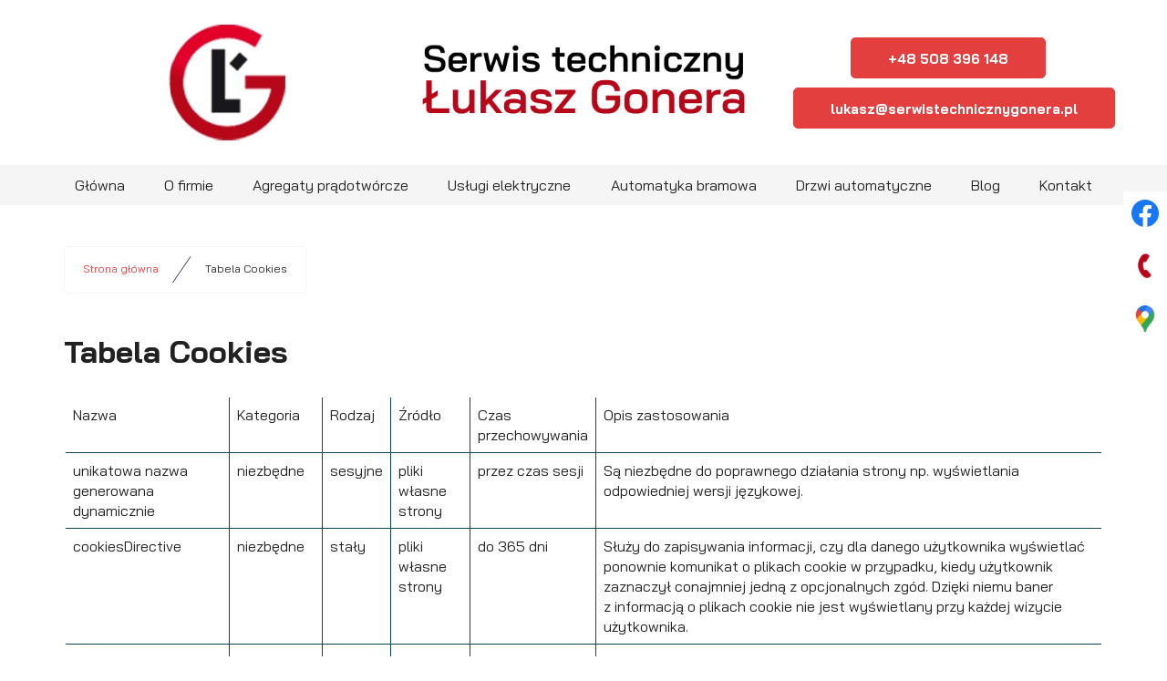

--- FILE ---
content_type: text/html; charset=utf-8
request_url: https://serwistechnicznygonera.pl/tabela-cookies
body_size: 5658
content:
<!DOCTYPE html>
<html lang="pl-PL" itemscope itemtype="https://schema.org/WebPage">
<head>
<meta http-equiv="X-UA-Compatible" content="IE=edge">
<meta name="viewport" content="width=device-width, initial-scale=1">
<meta name="SKYPE_TOOLBAR" content="SKYPE_TOOLBAR_PARSER_COMPATIBLE">
<meta charset="utf-8">
	<meta name="robots" content="noindex, follow">
	<title>Tabela Cookies</title>
	<link href="/images/design/favicon.ico" rel="icon" type="image/vnd.microsoft.icon">
	<link href="/media/plg_system_fscookies/css/fscookies.css" rel="stylesheet">
	<link href="https://serwistechnicznygonera.pl/cache/fscookies.css" rel="stylesheet">
	<style>.block1236 .pathwayicon, .block1236 .breadcrumbs span:not(:first-of-type) { position: relative; }.block1236 .pathwayicon span { position: absolute; visibility: hidden; }</style>
	<style>.block1236 .breadcrumbs .divider {margin-left:15px;margin-right:15px;}.block1236 .breadcrumbs .active {}</style>
	<style>#fscookies .fscookies-overlay { display: none; }</style>
	
	
	
	
	
	
	
	
	<link rel="preload stylesheet" as="style" href="/cache/66ebe47c1771c6f9f0b55283d5013ddd.css" fetchpriority="high">
	<link rel="preload stylesheet" as="style" media="screen and (min-width: 768px)" href="/cache/desktop.css" fetchpriority="low">




<script no-move-head src="https://www.googletagmanager.com/gtag/js?id=G-3H5GN8VH6Q"></script>
<script no-move-head>
  window.dataLayer = window.dataLayer || [];
  function gtag(){dataLayer.push(arguments);}

gtag('consent', 'default', {
    'ad_storage': 'denied',
    'ad_user_data': 'denied',
    'ad_personalization': 'denied',
    'analytics_storage': 'denied'
  });

  gtag('js', new Date());

  gtag('config', 'G-3H5GN8VH6Q');
</script>
</head>
      <body class="body-xl page light  lang-pl" data-itemid="1122">


        <div id="wrapper">
            <div id="container">
                <header>
                                                    
			        <div class="block161 full-buttons mainmenu">

			
            <div class="col-xs-12">

								                <div class="inner row">
																										<div class="section161 display-section" data-position="header-glowna-sekcja" data-sid="161" data-parent="1">
<div class="clearfix"></div>
			        <div class="block215 header" id="section-header">

			
            <div class="col-xs-12">

								                <div class="inner row">
																										<div class="section215 section-header-b" data-position="header-b-sekcja" data-sid="215" data-parent="1">
<div class="clearfix"></div>
			        <div class="block217 ">

			
            <div class="col-xs-12">

								                <div class="inner row">
																								                    <div class="center" data-center="1">
												<div class="section217 display-section" data-position="header-b-sekcja-wew-gora" data-sid="217" data-parent="1">
<div class="clearfix"></div>
<div class="center">
			        <div class="block212 ">

			
            <div class="col-lg-4 hidden-xs hidden-sm hidden-md">

								                <div class="inner text-center text-center-xl text-center-lg text-center-md text-center-sm text-center-xs">
																										
<a href="https://serwistechnicznygonera.pl/" class="logo text-center">
    <img src="/images/design/logo.webp" alt="Gonera Łukasz. Serwis techniczny" loading="lazy">
</a>																		                    </div>
																				                    <div class="clearfix"></div>
                </div>
			                        </div>
			</div>
<div class="center">
			        <div class="block1591 link-zmienny fr-small align-center">

			
            <div class="col-xs-12 col-lg-4">

								                <div class="inner text-center text-center-xl text-center-lg text-center-md text-center-sm text-center-xs">
																										
	<div class="row"><div class="col-md-12"><p><img style="display: block; margin-left: auto; margin-right: auto;" src="/images/design/logo-2.webp" alt="logo z nazwy serwis techniczny Łukasz Gonera" width="500" height="130" loading="lazy"></p></div></div>
																		                    </div>
																				                    <div class="clearfix"></div>
                </div>
			                        </div>
			</div>
<div class="center">
			        <div class="block218 link-zmienny fr-small">

			
            <div class="col-xs-12 col-lg-4">

								                <div class="inner text-center text-center-xl text-center-lg text-center-md text-center-sm text-center-xs">
																										
	<div class="row"><div class="col-md-12">
<p style="text-align: center;"><a class="btn btn-primary " href="tel:+48508396148">+48 508 396 148</a></p>
<p style="text-align: center;"><joomla-hidden-mail class="btn btn-primary " is-link="1" is-email="1" first="bHVrYXN6" last="c2Vyd2lzdGVjaG5pY3pueWdvbmVyYS5wbA==" text="bHVrYXN6QHNlcndpc3RlY2huaWN6bnlnb25lcmEucGw=" base="">Ten adres pocztowy jest chroniony przed spamowaniem. Aby go zobaczyć, konieczne jest włączenie w przeglądarce obsługi JavaScript.</joomla-hidden-mail></p>
</div></div>
																		                    </div>
																				                    <div class="clearfix"></div>
                </div>
			                        </div>
			</div>
<div class="clearfix"></div>
</div>						<div class="clearfix"></div>
</div>												                    </div>
																				                    <div class="clearfix"></div>
                </div>
			                        </div>
			
			        <div class="block213 menu-header-1 align-center align-center-xs align-center-sm align-center-md align-center-lg align-center-xl">

			
            <div class="col-xs-12">

								                <div class="inner">
																								                    <div class="center">
												    <nav class="navbar navbar-default navbar-custom">
        <div class="navbar-header">
            <div class="visible-md visible-sm visible-xs">
<a href="https://serwistechnicznygonera.pl/" class="logo text-center">
    <img src="/images/design/logo.webp" alt="Gonera Łukasz. Serwis techniczny" loading="lazy">
</a>
</div>            <button type="button" class="navbar-toggle collapsed" id="navbar-toggle-213">
                <span class="icon-bar"></span>
                <span class="icon-bar"></span>
                <span class="icon-bar"></span>
            </button>
        </div>
        <div class="navbar-collapse collapse" id="navbar-collapse-213">
            <ul class="nav navbar-nav menu">
<li class="item-101">
<a href="/">Główna</a>
</li>
<li class="item-565">
<a href="/o-firmie">O firmie</a>
</li>
<li class="item-949">
<a href="/agregaty-pradotworcze">Agregaty prądotwórcze</a>
</li>
<li class="item-932 dropdown parent">
<a href="/uslugi-elektryczne">Usługi elektryczne</a>
            <a class="dropdown-toggle" href="#" data-toggle="dropdown" role="button" aria-haspopup="true" aria-expanded="false"> <span class="caret"></span></a><ul class="dropdown-menu">
<li class="item-950">
<a href="/uslugi-elektryczne/pomiary-elektryczne">Pomiary elektryczne</a>
</li>
<li class="item-951">
<a href="/uslugi-elektryczne/instalacje-elektryczne">Instalacje elektryczne</a>
</li>
<li class="item-1217">
<a href="/uslugi-elektryczne/monitoring">Monitoring</a>
</li>
</ul>
</li>
<li class="item-1218">
<a href="/automatyka-bramowa">Automatyka bramowa</a>
</li>
<li class="item-1219 dropdown parent">
<a href="/drzwi-automatyczne">Drzwi automatyczne</a>
            <a class="dropdown-toggle" href="#" data-toggle="dropdown" role="button" aria-haspopup="true" aria-expanded="false"> <span class="caret"></span></a><ul class="dropdown-menu">
<li class="item-1220">
<a href="/drzwi-automatyczne/montaz-serwis-wymiana">Montaż, serwis, wymiana</a>
</li>
<li class="item-1221">
<a href="/drzwi-automatyczne/awaryjne-otwieranie-drzwi-w-domu">Awaryjne otwieranie drzwi w domu</a>
</li>
</ul>
</li>
<li class="item-1511">
<a href="/blog">Blog</a>
</li>
<li class="item-567">
<a href="/kontakt">Kontakt</a>
</li>
</ul>
</div>
</nav>
						<div class="clearfix"></div>
</div>												                    </div>
																				                    <div class="clearfix"></div>
                </div>
			                        </div>
			<div class="clearfix"></div>
</div>																		                    </div>
																				                    <div class="clearfix"></div>
                </div>
			                        </div>
			<div class="clearfix"></div>
</div>																		                    </div>
																				                    <div class="clearfix"></div>
                </div>
			                        </div>
			
                <div class="clearfix"></div>                </header>
                <div id="main"> 
                    <div>                    <div id="system-message-container">
	</div>


                                        
			        <div class="block163 ">

			
            <div class="col-xs-12">

								                <div class="inner row">
																										<div class="section163 display-section" data-position="breadcrumbs-glowna-sekcja" data-sid="163" data-parent="1">
<div class="clearfix"></div>
			        <div class="block1235 " id="section-breadcrumbs">

			
            <div class="col-xs-12">

								                <div class="inner row">
																								                    <div class="center" data-center="1">
												<div class="section1235 section-breadcrumbs-b" data-position="breadcrumbs-b-sekcja" data-sid="1235" data-parent="1">
<div class="clearfix"></div>
<div class="center">
			        <div class="block1236 ">

			
            <div class="col-xs-12">

								                <div class="inner">
																										
<div class="breadcrumbs " itemscope itemtype="https://schema.org/BreadcrumbList">
    
    <span itemprop="itemListElement" itemscope itemtype="https://schema.org/ListItem"><a itemprop="item" href="/" class="pathwayicon">Strona główna<span itemprop="name">Strona główna</span></a><meta itemprop="position" content="1"></span><span class="divider"><img src="https://serwistechnicznygonera.pl/images/design/icon-breadcrumbs.webp" alt="separator" loading="lazy"></span><span class="breadcrumbs_last" itemprop="name">Tabela Cookies</span>
</div>
																		                    </div>
																				                    <div class="clearfix"></div>
                </div>
			                        </div>
			</div>
<div class="clearfix"></div>
</div>						<div class="clearfix"></div>
</div>												                    </div>
																				                    <div class="clearfix"></div>
                </div>
			                        </div>
			<div class="clearfix"></div>
</div>																		                    </div>
																				                    <div class="clearfix"></div>
                </div>
			                        </div>
			
<div class="center" data-center="1">                      <div id="content" class="col-xs-12">
                                                  <article><div class="row"><div class="col-md-12"><h1>Tabela Cookies</h1></div></div>
<div class="row"><div class="col-md-12"><table class="table table-striped">
<tbody>
<tr>
<td>Nazwa&nbsp;</td>
<td>Kategoria</td>
<td>Rodzaj&nbsp;</td>
<td>Źródło</td>
<td>Czas przechowywania</td>
<td>Opis zastosowania&nbsp;</td>
</tr>
<tr>
<td>unikatowa nazwa generowana dynamicznie</td>
<td>niezbędne</td>
<td>sesyjne</td>
<td>pliki własne strony</td>
<td>przez czas sesji&nbsp;</td>
<td>Są niezbędne do&nbsp;poprawnego działania strony np. wyświetlania odpowiedniej wersji językowej.</td>
</tr>
<tr>
<td>cookiesDirective</td>
<td>niezbędne</td>
<td>stały</td>
<td>pliki własne strony</td>
<td>do 365 dni</td>
<td>Służy do&nbsp;zapisywania informacji, czy&nbsp;dla danego użytkownika wyświetlać&nbsp; ponownie komunikat o&nbsp;plikach cookie w&nbsp;przypadku, kiedy użytkownik zaznaczył conajmniej jedną z&nbsp;opcjonalnych zgód. Dzięki niemu baner z&nbsp;informacją o&nbsp;plikach cookie nie&nbsp;jest wyświetlany przy każdej wizycie użytkownika.</td>
</tr>
<tr>
<td>cpnb_cookiesSettings</td>
<td>niezbędne</td>
<td>stały</td>
<td>pliki własne strony</td>
<td>do 365 dni</td>
<td>Służy do&nbsp;zbierania informacji o&nbsp;statusie zgód na&nbsp;pliki cookie wyrażonych przez użytkownika podczas jego&nbsp;wizyty na&nbsp;stronie.</td>
</tr>
<tr>
<td>cpnbCookiesDeclined</td>
<td>niezbędne</td>
<td>stały</td>
<td>pliki własne strony</td>
<td>do 180 dni</td>
<td>Ten plik służy do&nbsp;zapisywania informacji, czy&nbsp;dla danego użytkownika wyświetlać&nbsp; ponownie komunikat o&nbsp;plikach cookie w&nbsp;przypadku, kiedy użytkownik odrzucił wszytkie opcjonalne zgody. Dzięki niemu baner z&nbsp;informacją o&nbsp;plikach cookie nie&nbsp;jest wyświetlany przy każdej wizycie użytkownika.</td>
</tr>
<tr>
<td>_GRECAPTCHA</td>
<td>niezbędne</td>
<td>stały</td>
<td>Google</td>
<td>do 180 dni</td>
<td>Ten plik pochodzi z&nbsp;narzędzia Google reCAPTCHA, które służy do&nbsp;ochrony przed spamem.&nbsp;</td>
</tr>
<tr>
<td>&nbsp;_ga</td>
<td>analityczne</td>
<td>stały</td>
<td>Google</td>
<td>do 2 lat</td>
<td>Umożliwia rozróżnianie poszczególnych użytkowników i&nbsp;śledzenie w&nbsp;jaki sposób korzystają oni&nbsp;z&nbsp;witryny&nbsp; internetowej. Dane są wykorzystywane do&nbsp;generowania statystyk użytkowania witryny bez&nbsp;identyfikowania poszczególnych użytkowników. Ten&nbsp;plik pochodzi z&nbsp;narzędzia Google Analitycs.</td>
</tr>
<tr>
<td>_gac</td>
<td>analityczne</td>
<td>stały</td>
<td>Google</td>
<td>do 90 dni&nbsp;</td>
<td>Służy do&nbsp;mierzenia aktywności użytkowników oraz&nbsp;skuteczności kampanii reklamowych. Ten&nbsp;plik pochodzi z&nbsp;narzędzia Google Analitycs.</td>
</tr>
<tr>
<td>_gcl_xxxx</td>
<td>analityczne</td>
<td>stały</td>
<td>Google</td>
<td>do 90 dni&nbsp;</td>
<td>Te pliki są używane przede wszystkim do&nbsp;informowania, ile razy&nbsp;użytkownicy, którzy kliknęli reklamy, wykonali działanie w&nbsp;ich&nbsp;witrynie (na przykład dokonali zakupu). Pliki cookie służące do&nbsp;pomiaru współczynników konwersji nie&nbsp;są używane do&nbsp;personalizacji reklam. Te pliki pochodzą z&nbsp;narzędzia Google Analitycs.</td>
</tr>
<tr>
<td>_gid</td>
<td>analityczne</td>
<td>stały</td>
<td>Google</td>
<td>do 24 godzin&nbsp;</td>
<td>Służy do&nbsp;rozróżniania użytkowników oraz&nbsp;przechowywania identyfikatora sesji (odwiedzin). Ten&nbsp;plik pochodzi z&nbsp;narzędzia Google Analitycs.</td>
</tr>
<tr>
<td>_gat</td>
<td>analityczne</td>
<td>stały</td>
<td>Google</td>
<td>do 1 minuty</td>
<td>Służy do&nbsp;ograniczania szybkości żądań. Głównym celem jest poprawa wydajności witryny. Jeśli usługa Google Analytics zostanie wdrożona za&nbsp;pomocą Menedżera tagów Google, ten&nbsp;plik cookie będzie miał nazwę _gat_gtag_&lt;id_usługi&gt;.</td>
</tr>
<tr>
<td>fr</td>
<td>reklamowe</td>
<td>stały</td>
<td>Facebook</td>
<td>do 90 dni&nbsp;</td>
<td>Ten plik wykorzystuje&nbsp;się do&nbsp;dostarczania odpowiednich reklam użytkownikom witryny, a&nbsp;także do&nbsp;pomiaru skuteczności i&nbsp;zwiększania trafności reklam.</td>
</tr>
<tr>
<td>_fbp</td>
<td>reklamowe</td>
<td>stały</td>
<td>Facebook</td>
<td>do 90 dni</td>
<td>Służy do&nbsp;zliczania, ile razy&nbsp;wyświetlana jest dana reklama oraz&nbsp;do&nbsp;obliczenia jej&nbsp;kosztu. Plik ten&nbsp;śledzi także zachowanie użytkownika na&nbsp;stronach, które mają piksel Facebooka lub&nbsp;wtyczkę społecznościową Facebooka. Identyfikuje przeglądarki do&nbsp;celów dostarczania usług reklamowych i&nbsp;związanych z&nbsp;analizą witryny.</td>
</tr>
</tbody>
</table></div></div></article>
                          <div class="clearfix"></div>
                                              </div>
                      </div>
<div class="clearfix"></div>
</div>                </div>
                <footer>
                                        
			        <div class="block104  align-center fixed">

			
            <div class="col-md-1 col-lg-1">

								                <div class="inner text-center">
																										
	<div class="gotoup  row"><div class="col-md-12 glyphicon glyphicon-chevron-up fixed-up"></div></div>
																		                    </div>
																				                    <div class="clearfix"></div>
                </div>
			                        </div>
			
			        <div class="block169 ">

			
            <div class="col-xs-12">

								                <div class="inner row">
																										
<div id="socialicons169" class="social-icons-container">
	<ul class="social-icons">
		<li><a class="csocial-link" href="https://www.facebook.com/serwistechnicznylukaszgonera?locale=pl_PL" target="_blank" rel="nofollow"><img src="https://serwistechnicznygonera.pl/media/mod_socialicons/img/icon-facebook.svg" alt="facebook" loading="lazy"></a></li>
<li><a href="tel:+48508396148" target="_blank" rel="nofollow"><img src="https://serwistechnicznygonera.pl/images/design/social-phone.webp#joomlaImage://local-images/design/social-phone.webp?width=38&height=38" alt="ikona telefon" loading="lazy"></a></li>
<li><a class="csocial-link" href="https://www.google.com/maps/place/Elektryk+-+Us%C5%82ugi+elektryczne+-+Instalacje+elektryczne+%C5%81ukasz+Gonera+Serwis+Techniczny/@51.8028166,18.0884283,513m/data=!3m2!1e3!4b1!4m6!3m5!1s0x471ac55841392513:0x2c1d011a4d635b0b!8m2!3d51.8028133!4d18.0910032!16s%2Fg%2F11cn5mhd5w!5m1!1e2?entry=ttu&g_ep=EgoyMDI1MDEwMS4wIKXMDSoASAFQAw%3D%3D" target="_blank"><img src="https://serwistechnicznygonera.pl/images/design/icons/gmap-icon.webp#joomlaImage://local-images/design/icons/gmap-icon.webp?width=38&height=38" alt="gmb" loading="lazy"></a></li>	</ul>
</div>
																		                    </div>
																				                    <div class="clearfix"></div>
                </div>
			                        </div>
			
			        <div class="block162 icons-bg mainmenu">

			
            <div class="col-xs-12">

								                <div class="inner row">
																										<div class="section162 display-section" data-position="footer-glowna-sekcja" data-sid="162" data-parent="1">
<div class="clearfix"></div>
			        <div class="block147 " id="section-footer">

			
            <div class="col-xs-12">

								                <div class="inner row">
																								                    <div class="center" data-center="1">
												<div class="section147 section-footer-a" data-position="footer-a-sekcja" data-sid="147" data-parent="1">
<div class="clearfix"></div>
<div class="center">
			        <div class="block158 menu-footer full-width-elements align-center-xs align-center-sm align-left-md align-left-lg align-left-xl">

			
            <div class="col-xs-12">

								                <div class="inner">
																										<div class="navbar-custom">
<ul class="nav nav-pills menu">
<li class="item-101">
<a href="/">Główna</a>
</li>
<li class="item-565">
<a href="/o-firmie">O firmie</a>
</li>
<li class="item-949">
<a href="/agregaty-pradotworcze">Agregaty prądotwórcze</a>
</li>
<li class="item-932 parent">
<a href="/uslugi-elektryczne">Usługi elektryczne</a>
</li>
<li class="item-1218">
<a href="/automatyka-bramowa">Automatyka bramowa</a>
</li>
<li class="item-1219 parent">
<a href="/drzwi-automatyczne">Drzwi automatyczne</a>
</li>
<li class="item-1511">
<a href="/blog">Blog</a>
</li>
<li class="item-567">
<a href="/kontakt">Kontakt</a>
</li>
</ul>
</div>
																		                    </div>
																				                    <div class="clearfix"></div>
                </div>
			                        </div>
			</div>
<div class="center">
			        <div class="block222 full-buttons  link-zmienny fr-small">

			
            <div class="col-xs-12">

								                <div class="inner text-center-sm text-center-xs">
																										
	<div class="row">
<div class="col-md-4">
<p class="font-small-bold-light">Adres</p>
<p>Serwis Techniczny<br>Łukasz Gonera<br>Niedźwiady 59/7, <br>62-800 Kalisz</p>
</div>
<div class="margin-top-sm margin-top-xs col-md-4">
<p class="font-small-bold-light" style="text-align: center;">Kontakt</p>
<p style="text-align: center;"><a class="btn btn-primary " href="tel:+48508396148">+48 508 396 148</a></p>
<p style="text-align: center;"><joomla-hidden-mail class="btn btn-primary " is-link="1" is-email="1" first="bHVrYXN6" last="c2Vyd2lzdGVjaG5pY3pueWdvbmVyYS5wbA==" text="bHVrYXN6QHNlcndpc3RlY2huaWN6bnlnb25lcmEucGw=" base="">Ten adres pocztowy jest chroniony przed spamowaniem. Aby go zobaczyć, konieczne jest włączenie w przeglądarce obsługi JavaScript.</joomla-hidden-mail></p>
</div>
<div class="margin-top-sm margin-top-xs col-md-4">
<p class="font-small-bold-light" style="text-align: right;">Ważne linki</p>
<p style="text-align: right;"><a class="text-stylekqm2ndpf" href="/polityka-prywatnosci" target="_blank" rel="noopener noreferrer noindex">Polityka prywatności</a><br><a class="text-stylekqm2ndpf" href="/polityka-cookies" target="_blank" rel="noopener noreferrer noindex">Polityka Cookies</a></p>
</div>
</div>
																		                    </div>
																				                    <div class="clearfix"></div>
                </div>
			                        </div>
			</div>
			        <div class="block230 fr-small">

			
            <div class="col-xs-12">

								                <div class="inner text-center-sm text-center-xs">
																										
	<div class="row"><div class="col-md-12"><p style="text-align: center;">Wszelkie prawa zastrzeżone ©&nbsp;2024&nbsp;<a href="https://wenet.pl/" target="_blank" rel="nofollow noopener noreferrer">WeNet</a></p></div></div>
																		                    </div>
																				                    <div class="clearfix"></div>
                </div>
			                        </div>
			<div class="clearfix"></div>
</div>						<div class="clearfix"></div>
</div>												                    </div>
																				                    <div class="clearfix"></div>
                </div>
			                        </div>
			<div class="clearfix"></div>
</div>																		                    </div>
																				                    <div class="clearfix"></div>
                </div>
			                        </div>
			
                    <div class="clearfix"></div>
<div class="clearfix"></div>                </footer>
            </div>
        </div>
      
<span itemscope itemtype="https://schema.org/LocalBusiness">
<span itemprop="address" itemscope itemtype="https://schema.org/PostalAddress">
<meta itemprop="streetAddress" content="Niedźwiady 59/7">
<meta itemprop="addressLocality" content="Kalisz">
<meta itemprop="postalCode" content="62-800">
</span>
<span itemprop="geo" itemscope itemtype="https://schema.org/GeoCoordinates">
<meta itemprop="latitude" content="51.802808648785">
<meta itemprop="longitude" content="18.091001880532">
</span>
<meta itemprop="telephone" content="+48508396148">
<meta itemprop="name" content="Elektryk - Usługi elektryczne - Instalacje elektryczne Łukasz Gonera Serwis Techniczny">
<meta itemprop="image" content="https://serwistechnicznygonera.pl/images/design/logo-2.webp#joomlaImage://local-images/design/logo-2.webp?width=500&height=130">
<span itemprop="location" itemscope itemtype="https://schema.org/Place">
<link itemprop="url" href="https://serwistechnicznygonera.pl/">
<link itemprop="hasMap" href="https://maps.app.goo.gl/Nkng86RNajzEjH1WA">
</span>
</span>
  <script src="/media/vendor/jquery/js/jquery.min.js?3.7.1"></script><script src="/media/legacy/js/jquery-noconflict.min.js?647005fc12b79b3ca2bb30c059899d5994e3e34d"></script><script src="https://serwistechnicznygonera.pl/cache/66ebe47c1771c6f9f0b55283d5013ddd.js"></script><script type="application/json" class="joomla-script-options new">{"joomla.jtext":{"RLTA_BUTTON_SCROLL_LEFT":"Scroll buttons to the left","RLTA_BUTTON_SCROLL_RIGHT":"Scroll buttons to the right"},"system.paths":{"root":"","rootFull":"https:\/\/serwistechnicznygonera.pl\/","base":"","baseFull":"https:\/\/serwistechnicznygonera.pl\/"},"csrf.token":"0170509e62001146318bdd9e056e9810"}</script><script src="/media/system/js/core.min.js?ee06c8994b37d13d4ad21c573bbffeeb9465c0e2"></script><script src="/media/vendor/webcomponentsjs/js/webcomponents-bundle.min.js?2.8.0" nomodule defer></script><script src="/media/system/js/joomla-hidden-mail-es5.min.js?b2c8377606bb898b64d21e2d06c6bb925371b9c3" nomodule defer></script><script src="/media/system/js/joomla-hidden-mail.min.js?065992337609bf436e2fedbcbdc3de1406158b97" type="module"></script><script src="/media/plg_system_fscookies/js/script.js"></script>
</body>
</html>

--- FILE ---
content_type: text/css
request_url: https://serwistechnicznygonera.pl/cache/desktop.css
body_size: 1569
content:
.block526 > div > div.inner {position: relative;}.body-xs .block526 > div > div.inner {padding-bottom:50px;}.body-sm .block526 > div > div.inner {padding-bottom:50px;}.body-md .block526 > div > div.inner {padding-bottom:50px;}.body-lg .block526 > div > div.inner {padding-bottom:50px;}.body-xl .block526 > div > div.inner {padding-bottom:50px;}.block526 strong {font-weight:normal}.body-xs .block526 strong {font-weight:normal}.body-sm .block526 strong {font-weight:normal}.body-md .block526 strong {font-weight:normal}.body-lg .block526 strong {font-weight:normal}.body-xl .block526 strong {font-weight:normal}
.block526 .slider .slick-dots li button::before {width:10px;height:10px;background:rgba(51, 58, 87, 1);height:10px;border-radius: 100%;opacity: 1}.block526 .slider .slick-dots li:hover::before {opacity: 1}.block526 .slider .slick-dots li.slick-active > button::before {background:rgba(249, 171, 46, 1);}.slick-next:before { content: unset; }.slick-prev:before { content: unset; }.block526 .slider .slick-prev,.block526 .slider:hover .slick-prev{background:url(https://serwistechnicznygonera.pl/images/design/arrow-left.webp) 0 50% no-repeat; left: 0; z-index: 999; width: 60px; height: 120px;}.block526 .slider .slick-next,.block526 .slider:hover .slick-next{background:url(https://serwistechnicznygonera.pl/images/design/arrow-right.webp) 100% 50% no-repeat; right: 0; z-index: 999; width: 60px; height: 120px;}.block526 .slider .slick-dots{top:auto}.block526 .slider .jquery-background-video-wrapper {height:500px;}.block526 .slider button.slick-prev{left: 0}.block526 .slider button.slick-next{right: 0}.slider .slide26 .description .text {background:rgba(255, 255, 255, 0.7);border:0 none;border-radius: 0;/*Użyj narzędzia z https://www.cssmatic.com/box-shadow i wklej wygenerowany kod CSS*/}.slider .slide26 .btn { z-index: 9999; }.slider .slide26  .btn::after, .slider .slide26  a.btn::after, .slider .slide26  .btn::before { content: none; }.slider .slide26  a.btn.btn, .slider .slide26  button.btn, .slider .slide26  .btn, .slider .slide26  .rsform .btn[type=submit], .slider .slide26  .rsform .btn[type=reset], .slider .slide26  .btn:active{font-family:baijamjuree_bold,Arial,Helvetica,sans-serif;font-size:15px;color:rgba(255, 255, 255, 1);background:rgba(227, 63, 63, 1);border:1px solid rgba(227, 63, 63, 1);margin-top:5px;margin-bottom:5px;/*Użyj narzędzia z https://www.cssmatic.com/box-shadow i wklej wygenerowany kod CSS*/}.slider .slide26  a.btn.btn:hover, .slider .slide26  button.btn:hover, .slider .slide26  a.btn:focus, .slider .slide26  button.btn:focus, .slider .slide26  .btn:focus, .slider .slide26  .btn.hovered,.slider .slide26  .btn:hover {color:rgba(255, 255, 255, 1);background:rgba(242, 130, 65, 1);border:1px solid rgba(242, 130, 65, 1);/*Użyj narzędzia z https://www.cssmatic.com/box-shadow i wklej wygenerowany kod CSS*/}.slider .slide26  a.btn.btn, .slider .slide26  button.btn, .slider .slide26  .btn, .slider .slide26  .rsform .btn[type=submit], .slider .slide26  .rsform .btn[type=reset], .slider .slide26  .btn:active{margin-top:20px;/*Użyj narzędzia z https://www.cssmatic.com/box-shadow i wklej wygenerowany kod CSS*/}.slider .slide26  a.btn.btn:hover, .slider .slide26  button.btn:hover, .slider .slide26  a.btn:focus, .slider .slide26  button.btn:focus, .slider .slide26  .btn:focus, .slider .slide26  .btn.hovered,.slider .slide26  .btn:hover {/*Użyj narzędzia z https://www.cssmatic.com/box-shadow i wklej wygenerowany kod CSS*/}.slider .slide26 .description { width: 100%; }.slider .slide26 .description {font-family:baijamjuree_bold,Arial,Helvetica,sans-serif;color:rgba(33, 33, 33, 1);line-height:1.1;text-decoration: unset;}.slider .slide26 .description:hover {text-decoration: unset;}.body-xs .slider .slide26 .description {font-family:baijamjuree_bold,Arial,Helvetica,sans-serif;font-size:14px;color:rgba(33, 33, 33, 1);}.body-sm .slider .slide26 .description {font-family:baijamjuree_bold,Arial,Helvetica,sans-serif;font-size:14px;color:rgba(33, 33, 33, 1);}.body-md .slider .slide26 .description {font-family:baijamjuree_bold,Arial,Helvetica,sans-serif;font-size:14px;color:rgba(33, 33, 33, 1);}.body-lg .slider .slide26 .description {font-family:baijamjuree_bold,Arial,Helvetica,sans-serif;font-size:14px;color:rgba(33, 33, 33, 1);}.body-xl .slider .slide26 .description {font-family:baijamjuree_bold,Arial,Helvetica,sans-serif;font-size:14px;color:rgba(33, 33, 33, 1);}.slider .slide26 .description h3  {font-family:baijamjuree_bold,Arial,Helvetica,sans-serif;color:rgba(33, 33, 33, 1);margin-bottom:30px; line-height:1.1}.body-xs .slider .slide26 .description h3  {font-family:baijamjuree_bold,Arial,Helvetica,sans-serif;font-size:26px;color:rgba(33, 33, 33, 1);}.body-sm .slider .slide26 .description h3  {font-family:baijamjuree_bold,Arial,Helvetica,sans-serif;font-size:28px;color:rgba(33, 33, 33, 1);}.body-md .slider .slide26 .description h3  {font-family:baijamjuree_bold,Arial,Helvetica,sans-serif;font-size:30px;color:rgba(33, 33, 33, 1);}.body-lg .slider .slide26 .description h3  {font-family:baijamjuree_bold,Arial,Helvetica,sans-serif;font-size:34px;color:rgba(33, 33, 33, 1);}.body-xl .slider .slide26 .description h3  {font-family:baijamjuree_bold,Arial,Helvetica,sans-serif;font-size:34px;color:rgba(33, 33, 33, 1);}.slider .slide26 .description .heading3  {font-family:baijamjuree_bold,Arial,Helvetica,sans-serif;color:rgba(33, 33, 33, 1);margin-bottom:30px; line-height:1.1}.body-xs .slider .slide26 .description .heading3  {font-family:baijamjuree_bold,Arial,Helvetica,sans-serif;font-size:26px;color:rgba(33, 33, 33, 1);}.body-sm .slider .slide26 .description .heading3  {font-family:baijamjuree_bold,Arial,Helvetica,sans-serif;font-size:28px;color:rgba(33, 33, 33, 1);}.body-md .slider .slide26 .description .heading3  {font-family:baijamjuree_bold,Arial,Helvetica,sans-serif;font-size:30px;color:rgba(33, 33, 33, 1);}.body-lg .slider .slide26 .description .heading3  {font-family:baijamjuree_bold,Arial,Helvetica,sans-serif;font-size:34px;color:rgba(33, 33, 33, 1);}.body-xl .slider .slide26 .description .heading3  {font-family:baijamjuree_bold,Arial,Helvetica,sans-serif;font-size:34px;color:rgba(33, 33, 33, 1);}.slider .slide26 .description h3 {margin-bottom:10px;line-height:1;text-decoration: unset;}.slider .slide26 .description h3:hover {text-decoration: unset;}.slider .slide26 .description .heading3 {margin-bottom:10px;line-height:1;text-decoration: unset;}.slider .slide26 .description .heading3:hover {text-decoration: unset;}.slider .slide26 .description h4 {line-height:1.5;text-decoration: unset;}.slider .slide26 .description h4:hover {text-decoration: unset;}.slider .slide26 .description .heading4 {line-height:1.5;text-decoration: unset;}.slider .slide26 .description .heading4:hover {text-decoration: unset;}.slider .slide26 .description {position: absolute; bottom: 0;}.slider .slide27 .description .text {background:rgba(255, 255, 255, 0.7);border:0 none;border-radius: 0;/*Użyj narzędzia z https://www.cssmatic.com/box-shadow i wklej wygenerowany kod CSS*/}.slider .slide27 .btn { z-index: 9999; }.slider .slide27  .btn::after, .slider .slide27  a.btn::after, .slider .slide27  .btn::before { content: none; }.slider .slide27  a.btn.btn, .slider .slide27  button.btn, .slider .slide27  .btn, .slider .slide27  .rsform .btn[type=submit], .slider .slide27  .rsform .btn[type=reset], .slider .slide27  .btn:active{font-family:baijamjuree_bold,Arial,Helvetica,sans-serif;font-size:15px;color:rgba(255, 255, 255, 1);background:rgba(227, 63, 63, 1);border:1px solid rgba(227, 63, 63, 1);margin-top:5px;margin-bottom:5px;/*Użyj narzędzia z https://www.cssmatic.com/box-shadow i wklej wygenerowany kod CSS*/}.slider .slide27  a.btn.btn:hover, .slider .slide27  button.btn:hover, .slider .slide27  a.btn:focus, .slider .slide27  button.btn:focus, .slider .slide27  .btn:focus, .slider .slide27  .btn.hovered,.slider .slide27  .btn:hover {color:rgba(255, 255, 255, 1);background:rgba(242, 130, 65, 1);border:1px solid rgba(242, 130, 65, 1);/*Użyj narzędzia z https://www.cssmatic.com/box-shadow i wklej wygenerowany kod CSS*/}.slider .slide27  a.btn.btn, .slider .slide27  button.btn, .slider .slide27  .btn, .slider .slide27  .rsform .btn[type=submit], .slider .slide27  .rsform .btn[type=reset], .slider .slide27  .btn:active{margin-top:20px;/*Użyj narzędzia z https://www.cssmatic.com/box-shadow i wklej wygenerowany kod CSS*/}.slider .slide27  a.btn.btn:hover, .slider .slide27  button.btn:hover, .slider .slide27  a.btn:focus, .slider .slide27  button.btn:focus, .slider .slide27  .btn:focus, .slider .slide27  .btn.hovered,.slider .slide27  .btn:hover {/*Użyj narzędzia z https://www.cssmatic.com/box-shadow i wklej wygenerowany kod CSS*/}.slider .slide27 .description { width: 100%; }.slider .slide27 .description {font-family:baijamjuree_bold,Arial,Helvetica,sans-serif;color:rgba(33, 33, 33, 1);line-height:1.1;text-decoration: unset;}.slider .slide27 .description:hover {text-decoration: unset;}.body-xs .slider .slide27 .description {font-family:baijamjuree_bold,Arial,Helvetica,sans-serif;font-size:14px;color:rgba(33, 33, 33, 1);}.body-sm .slider .slide27 .description {font-family:baijamjuree_bold,Arial,Helvetica,sans-serif;font-size:14px;color:rgba(33, 33, 33, 1);}.body-md .slider .slide27 .description {font-family:baijamjuree_bold,Arial,Helvetica,sans-serif;font-size:14px;color:rgba(33, 33, 33, 1);}.body-lg .slider .slide27 .description {font-family:baijamjuree_bold,Arial,Helvetica,sans-serif;font-size:14px;color:rgba(33, 33, 33, 1);}.body-xl .slider .slide27 .description {font-family:baijamjuree_bold,Arial,Helvetica,sans-serif;font-size:14px;color:rgba(33, 33, 33, 1);}.slider .slide27 .description h3  {font-family:baijamjuree_bold,Arial,Helvetica,sans-serif;color:rgba(33, 33, 33, 1);margin-bottom:30px; line-height:1.1}.body-xs .slider .slide27 .description h3  {font-family:baijamjuree_bold,Arial,Helvetica,sans-serif;font-size:26px;color:rgba(33, 33, 33, 1);}.body-sm .slider .slide27 .description h3  {font-family:baijamjuree_bold,Arial,Helvetica,sans-serif;font-size:28px;color:rgba(33, 33, 33, 1);}.body-md .slider .slide27 .description h3  {font-family:baijamjuree_bold,Arial,Helvetica,sans-serif;font-size:30px;color:rgba(33, 33, 33, 1);}.body-lg .slider .slide27 .description h3  {font-family:baijamjuree_bold,Arial,Helvetica,sans-serif;font-size:34px;color:rgba(33, 33, 33, 1);}.body-xl .slider .slide27 .description h3  {font-family:baijamjuree_bold,Arial,Helvetica,sans-serif;font-size:34px;color:rgba(33, 33, 33, 1);}.slider .slide27 .description .heading3  {font-family:baijamjuree_bold,Arial,Helvetica,sans-serif;color:rgba(33, 33, 33, 1);margin-bottom:30px; line-height:1.1}.body-xs .slider .slide27 .description .heading3  {font-family:baijamjuree_bold,Arial,Helvetica,sans-serif;font-size:26px;color:rgba(33, 33, 33, 1);}.body-sm .slider .slide27 .description .heading3  {font-family:baijamjuree_bold,Arial,Helvetica,sans-serif;font-size:28px;color:rgba(33, 33, 33, 1);}.body-md .slider .slide27 .description .heading3  {font-family:baijamjuree_bold,Arial,Helvetica,sans-serif;font-size:30px;color:rgba(33, 33, 33, 1);}.body-lg .slider .slide27 .description .heading3  {font-family:baijamjuree_bold,Arial,Helvetica,sans-serif;font-size:34px;color:rgba(33, 33, 33, 1);}.body-xl .slider .slide27 .description .heading3  {font-family:baijamjuree_bold,Arial,Helvetica,sans-serif;font-size:34px;color:rgba(33, 33, 33, 1);}.slider .slide27 .description h3 {margin-bottom:10px;line-height:1;text-decoration: unset;}.slider .slide27 .description h3:hover {text-decoration: unset;}.slider .slide27 .description .heading3 {margin-bottom:10px;line-height:1;text-decoration: unset;}.slider .slide27 .description .heading3:hover {text-decoration: unset;}.slider .slide27 .description h4 {line-height:1.5;text-decoration: unset;}.slider .slide27 .description h4:hover {text-decoration: unset;}.slider .slide27 .description .heading4 {line-height:1.5;text-decoration: unset;}.slider .slide27 .description .heading4:hover {text-decoration: unset;}.slider .slide27 .description {position: absolute; bottom: 0;}.slider .slide28 .description .text {background:rgba(255, 255, 255, 0.7);border:0 none;border-radius: 0;/*Użyj narzędzia z https://www.cssmatic.com/box-shadow i wklej wygenerowany kod CSS*/}.slider .slide28 .btn { z-index: 9999; }.slider .slide28  .btn::after, .slider .slide28  a.btn::after, .slider .slide28  .btn::before { content: none; }.slider .slide28  a.btn.btn, .slider .slide28  button.btn, .slider .slide28  .btn, .slider .slide28  .rsform .btn[type=submit], .slider .slide28  .rsform .btn[type=reset], .slider .slide28  .btn:active{font-family:baijamjuree_bold,Arial,Helvetica,sans-serif;font-size:15px;color:rgba(255, 255, 255, 1);background:rgba(227, 63, 63, 1);border:1px solid rgba(227, 63, 63, 1);margin-top:5px;margin-bottom:5px;/*Użyj narzędzia z https://www.cssmatic.com/box-shadow i wklej wygenerowany kod CSS*/}.slider .slide28  a.btn.btn:hover, .slider .slide28  button.btn:hover, .slider .slide28  a.btn:focus, .slider .slide28  button.btn:focus, .slider .slide28  .btn:focus, .slider .slide28  .btn.hovered,.slider .slide28  .btn:hover {color:rgba(255, 255, 255, 1);background:rgba(242, 130, 65, 1);border:1px solid rgba(242, 130, 65, 1);/*Użyj narzędzia z https://www.cssmatic.com/box-shadow i wklej wygenerowany kod CSS*/}.slider .slide28  a.btn.btn, .slider .slide28  button.btn, .slider .slide28  .btn, .slider .slide28  .rsform .btn[type=submit], .slider .slide28  .rsform .btn[type=reset], .slider .slide28  .btn:active{margin-top:20px;/*Użyj narzędzia z https://www.cssmatic.com/box-shadow i wklej wygenerowany kod CSS*/}.slider .slide28  a.btn.btn:hover, .slider .slide28  button.btn:hover, .slider .slide28  a.btn:focus, .slider .slide28  button.btn:focus, .slider .slide28  .btn:focus, .slider .slide28  .btn.hovered,.slider .slide28  .btn:hover {/*Użyj narzędzia z https://www.cssmatic.com/box-shadow i wklej wygenerowany kod CSS*/}.slider .slide28 .description { width: 100%; }.slider .slide28 .description {font-family:baijamjuree_bold,Arial,Helvetica,sans-serif;color:rgba(33, 33, 33, 1);line-height:1.1;text-decoration: unset;}.slider .slide28 .description:hover {text-decoration: unset;}.body-xs .slider .slide28 .description {font-family:baijamjuree_bold,Arial,Helvetica,sans-serif;font-size:14px;color:rgba(33, 33, 33, 1);}.body-sm .slider .slide28 .description {font-family:baijamjuree_bold,Arial,Helvetica,sans-serif;font-size:14px;color:rgba(33, 33, 33, 1);}.body-md .slider .slide28 .description {font-family:baijamjuree_bold,Arial,Helvetica,sans-serif;font-size:14px;color:rgba(33, 33, 33, 1);}.body-lg .slider .slide28 .description {font-family:baijamjuree_bold,Arial,Helvetica,sans-serif;font-size:14px;color:rgba(33, 33, 33, 1);}.body-xl .slider .slide28 .description {font-family:baijamjuree_bold,Arial,Helvetica,sans-serif;font-size:14px;color:rgba(33, 33, 33, 1);}.slider .slide28 .description h3  {font-family:baijamjuree_bold,Arial,Helvetica,sans-serif;color:rgba(33, 33, 33, 1);margin-bottom:30px; line-height:1.1}.body-xs .slider .slide28 .description h3  {font-family:baijamjuree_bold,Arial,Helvetica,sans-serif;font-size:26px;color:rgba(33, 33, 33, 1);}.body-sm .slider .slide28 .description h3  {font-family:baijamjuree_bold,Arial,Helvetica,sans-serif;font-size:28px;color:rgba(33, 33, 33, 1);}.body-md .slider .slide28 .description h3  {font-family:baijamjuree_bold,Arial,Helvetica,sans-serif;font-size:30px;color:rgba(33, 33, 33, 1);}.body-lg .slider .slide28 .description h3  {font-family:baijamjuree_bold,Arial,Helvetica,sans-serif;font-size:34px;color:rgba(33, 33, 33, 1);}.body-xl .slider .slide28 .description h3  {font-family:baijamjuree_bold,Arial,Helvetica,sans-serif;font-size:34px;color:rgba(33, 33, 33, 1);}.slider .slide28 .description .heading3  {font-family:baijamjuree_bold,Arial,Helvetica,sans-serif;color:rgba(33, 33, 33, 1);margin-bottom:30px; line-height:1.1}.body-xs .slider .slide28 .description .heading3  {font-family:baijamjuree_bold,Arial,Helvetica,sans-serif;font-size:26px;color:rgba(33, 33, 33, 1);}.body-sm .slider .slide28 .description .heading3  {font-family:baijamjuree_bold,Arial,Helvetica,sans-serif;font-size:28px;color:rgba(33, 33, 33, 1);}.body-md .slider .slide28 .description .heading3  {font-family:baijamjuree_bold,Arial,Helvetica,sans-serif;font-size:30px;color:rgba(33, 33, 33, 1);}.body-lg .slider .slide28 .description .heading3  {font-family:baijamjuree_bold,Arial,Helvetica,sans-serif;font-size:34px;color:rgba(33, 33, 33, 1);}.body-xl .slider .slide28 .description .heading3  {font-family:baijamjuree_bold,Arial,Helvetica,sans-serif;font-size:34px;color:rgba(33, 33, 33, 1);}.slider .slide28 .description h3 {margin-bottom:10px;line-height:1;text-decoration: unset;}.slider .slide28 .description h3:hover {text-decoration: unset;}.slider .slide28 .description .heading3 {margin-bottom:10px;line-height:1;text-decoration: unset;}.slider .slide28 .description .heading3:hover {text-decoration: unset;}.slider .slide28 .description h4 {line-height:1.5;text-decoration: unset;}.slider .slide28 .description h4:hover {text-decoration: unset;}.slider .slide28 .description .heading4 {line-height:1.5;text-decoration: unset;}.slider .slide28 .description .heading4:hover {text-decoration: unset;}.slider .slide28 .description {position: absolute; bottom: 0;}.slider .slide38 .description .text {background:rgba(255, 255, 255, 0.7);border:0 none;border-radius: 0;/*Użyj narzędzia z https://www.cssmatic.com/box-shadow i wklej wygenerowany kod CSS*/}.slider .slide38 .btn { z-index: 9999; }.slider .slide38  .btn::after, .slider .slide38  a.btn::after, .slider .slide38  .btn::before { content: none; }.slider .slide38  a.btn.btn, .slider .slide38  button.btn, .slider .slide38  .btn, .slider .slide38  .rsform .btn[type=submit], .slider .slide38  .rsform .btn[type=reset], .slider .slide38  .btn:active{font-family:baijamjuree_bold,Arial,Helvetica,sans-serif;font-size:15px;color:rgba(255, 255, 255, 1);background:rgba(227, 63, 63, 1);border:1px solid rgba(227, 63, 63, 1);margin-top:5px;margin-bottom:5px;/*Użyj narzędzia z https://www.cssmatic.com/box-shadow i wklej wygenerowany kod CSS*/}.slider .slide38  a.btn.btn:hover, .slider .slide38  button.btn:hover, .slider .slide38  a.btn:focus, .slider .slide38  button.btn:focus, .slider .slide38  .btn:focus, .slider .slide38  .btn.hovered,.slider .slide38  .btn:hover {color:rgba(255, 255, 255, 1);background:rgba(242, 130, 65, 1);border:1px solid rgba(242, 130, 65, 1);/*Użyj narzędzia z https://www.cssmatic.com/box-shadow i wklej wygenerowany kod CSS*/}.slider .slide38  a.btn.btn, .slider .slide38  button.btn, .slider .slide38  .btn, .slider .slide38  .rsform .btn[type=submit], .slider .slide38  .rsform .btn[type=reset], .slider .slide38  .btn:active{margin-top:20px;/*Użyj narzędzia z https://www.cssmatic.com/box-shadow i wklej wygenerowany kod CSS*/}.slider .slide38  a.btn.btn:hover, .slider .slide38  button.btn:hover, .slider .slide38  a.btn:focus, .slider .slide38  button.btn:focus, .slider .slide38  .btn:focus, .slider .slide38  .btn.hovered,.slider .slide38  .btn:hover {/*Użyj narzędzia z https://www.cssmatic.com/box-shadow i wklej wygenerowany kod CSS*/}.slider .slide38 .description { width: 100%; }.slider .slide38 .description {font-family:baijamjuree_bold,Arial,Helvetica,sans-serif;color:rgba(33, 33, 33, 1);line-height:1.1;text-decoration: unset;}.slider .slide38 .description:hover {text-decoration: unset;}.body-xs .slider .slide38 .description {font-family:baijamjuree_bold,Arial,Helvetica,sans-serif;font-size:14px;color:rgba(33, 33, 33, 1);}.body-sm .slider .slide38 .description {font-family:baijamjuree_bold,Arial,Helvetica,sans-serif;font-size:14px;color:rgba(33, 33, 33, 1);}.body-md .slider .slide38 .description {font-family:baijamjuree_bold,Arial,Helvetica,sans-serif;font-size:14px;color:rgba(33, 33, 33, 1);}.body-lg .slider .slide38 .description {font-family:baijamjuree_bold,Arial,Helvetica,sans-serif;font-size:14px;color:rgba(33, 33, 33, 1);}.body-xl .slider .slide38 .description {font-family:baijamjuree_bold,Arial,Helvetica,sans-serif;font-size:14px;color:rgba(33, 33, 33, 1);}.slider .slide38 .description h3  {font-family:baijamjuree_bold,Arial,Helvetica,sans-serif;color:rgba(33, 33, 33, 1);margin-bottom:30px; line-height:1.1}.body-xs .slider .slide38 .description h3  {font-family:baijamjuree_bold,Arial,Helvetica,sans-serif;font-size:26px;color:rgba(33, 33, 33, 1);}.body-sm .slider .slide38 .description h3  {font-family:baijamjuree_bold,Arial,Helvetica,sans-serif;font-size:28px;color:rgba(33, 33, 33, 1);}.body-md .slider .slide38 .description h3  {font-family:baijamjuree_bold,Arial,Helvetica,sans-serif;font-size:30px;color:rgba(33, 33, 33, 1);}.body-lg .slider .slide38 .description h3  {font-family:baijamjuree_bold,Arial,Helvetica,sans-serif;font-size:34px;color:rgba(33, 33, 33, 1);}.body-xl .slider .slide38 .description h3  {font-family:baijamjuree_bold,Arial,Helvetica,sans-serif;font-size:34px;color:rgba(33, 33, 33, 1);}.slider .slide38 .description .heading3  {font-family:baijamjuree_bold,Arial,Helvetica,sans-serif;color:rgba(33, 33, 33, 1);margin-bottom:30px; line-height:1.1}.body-xs .slider .slide38 .description .heading3  {font-family:baijamjuree_bold,Arial,Helvetica,sans-serif;font-size:26px;color:rgba(33, 33, 33, 1);}.body-sm .slider .slide38 .description .heading3  {font-family:baijamjuree_bold,Arial,Helvetica,sans-serif;font-size:28px;color:rgba(33, 33, 33, 1);}.body-md .slider .slide38 .description .heading3  {font-family:baijamjuree_bold,Arial,Helvetica,sans-serif;font-size:30px;color:rgba(33, 33, 33, 1);}.body-lg .slider .slide38 .description .heading3  {font-family:baijamjuree_bold,Arial,Helvetica,sans-serif;font-size:34px;color:rgba(33, 33, 33, 1);}.body-xl .slider .slide38 .description .heading3  {font-family:baijamjuree_bold,Arial,Helvetica,sans-serif;font-size:34px;color:rgba(33, 33, 33, 1);}.slider .slide38 .description h3 {margin-bottom:10px;line-height:1;text-decoration: unset;}.slider .slide38 .description h3:hover {text-decoration: unset;}.slider .slide38 .description .heading3 {margin-bottom:10px;line-height:1;text-decoration: unset;}.slider .slide38 .description .heading3:hover {text-decoration: unset;}.slider .slide38 .description h4 {line-height:1.5;text-decoration: unset;}.slider .slide38 .description h4:hover {text-decoration: unset;}.slider .slide38 .description .heading4 {line-height:1.5;text-decoration: unset;}.slider .slide38 .description .heading4:hover {text-decoration: unset;}.slider .slide38 .description {position: absolute; bottom: 0;}.block212 > div > div.inner {position: relative;}.body-lg .block212 > div > div.inner {padding-top:15px;padding-bottom:15px;}.body-xl .block212 > div > div.inner {padding-top:15px;padding-bottom:15px;}.block212 strong {font-weight:normal}.body-xs .block212 strong {font-weight:normal}.body-sm .block212 strong {font-weight:normal}.body-md .block212 strong {font-weight:normal}.body-lg .block212 strong {font-weight:normal}.body-xl .block212 strong {font-weight:normal}

--- FILE ---
content_type: text/css
request_url: https://serwistechnicznygonera.pl/cache/fscookies.css
body_size: 240
content:
#fscookies .fscookies-display {bottom: 0; left: 0; width: 100%;background:rgba(255, 255, 255, 1);border: 1px solid rgba(255, 255, 255, 1);height: auto;color:#3d3d3d;font-size: 14px;}#fscookies .fscookies-display > a {color: #141414;}#fscookies .fscookies-buttons .btn {font-size:14px;border-radius:4px;}#fscookies .fscookies-buttons {text-align: center;}#fsCookiesModal .modal-content {background-color:rgba(255, 255, 255, 1);color:rgba(0, 0, 0, 1);}#fscookies .fscookies-buttons #ok {color:#ffffff;background-color:rgba(227, 63, 63, 1);}#fscookies .fscookies-buttons #ok:hover {color:#ffffff;background-color:rgba(242, 130, 65, 1);}#fscookies .fscookies-buttons #decline {color:#ffffff;background-color:rgba(119, 31, 31, 1);}#fscookies .fscookies-buttons #decline:hover {color:#ffffff;background-color:rgba(175, 38, 20, 1);}#fscookies .fscookies-buttons #cancel {color:#ffffff;background-color:rgba(90, 90, 90, 1);}#fscookies .fscookies-buttons #cancel:hover {color:#ffffff;background-color:rgba(54, 54, 54, 1);}#fscookies .fscookies-buttons #settings {color:#3d3d3d;background-color:rgba(255, 255, 255, 0);}#fscookies .fscookies-buttons #settings:hover {color:#141414;background-color:rgba(255, 255, 255, 0);}#fscookies .fscookies-buttons #moreinfo {color:#ffffff;background-color:rgba(90, 90, 90, 1);}#fscookies .fscookies-buttons #moreinfo:hover {color:#ffffff;background-color:rgba(54, 54, 54, 1);}.modal .fscookies-save-cookies {color:#3d3d3d;background-color:rgba(194, 194, 194, 1);}.modal .fscookies-save-cookies:hover {color:#141414;background-color:rgba(163, 163, 163, 1);}.modal .fscookies-save-all-cookies {color:#ffffff;background-color:rgba(133, 199, 136, 1);}.modal .fscookies-save-all-cookies:hover {color:#ffffff;background-color:rgba(96, 153, 100, 1);}#fscookies .fscookies-display .fscookies-text {}.cookie-category-group-name {background-color:rgba(200, 200, 200, 1);color:rgba(0, 0, 0, 1);}.cookie-category-group-name.active {background-color:rgba(227, 63, 63, 1);}#fscookies .fscookies-overlay {background-color:rgba(0, 0, 0, 0.5);}.fscookies-manage { left: 20px; }

--- FILE ---
content_type: application/javascript
request_url: https://serwistechnicznygonera.pl/media/plg_system_fscookies/js/script.js
body_size: 1107
content:
function fscookies_lockedCheckbox(id)
{
    document.getElementById('modalCheckBox_id_' + id).checked = true;
    alert(Joomla.JText._('PLG_SYSTEM_FSCOOKIES_LOCKED_CHECKBOX_ALERT_TEXT', 'Te pliki cookies są absolutnie niezbędne dla tej witryny. Nie możesz wyłączyć tej kategorii plików cookies. Dziękuję za zrozumienie!'));
}

function fscb_createCookie(name, value, days) {
    var expires;
    if (days) {
        var date = new Date();
        date.setTime(date.getTime() + days * 24 * 60 * 60 * 1000);
        expires = ';SameSite=Lax; expires=' + date.toGMTString();
    } else {
        expires = '';
    }
    document.cookie =
        encodeURIComponent(name) +
        '=' +
        encodeURIComponent(value) +
        expires +
        '; path=/';
}

function fscb_readCookie(name) {
    var nameEQ = encodeURIComponent(name) + '=';
    var ca = document.cookie.split(';');
    for (var i = 0; i < ca.length; i++) {
        var c = ca[i];
        while (c.charAt(0) === ' ') c = c.substring(1, c.length);
        if (c.indexOf(nameEQ) === 0)
            return decodeURIComponent(c.substring(nameEQ.length, c.length));
    }
    return null;
}

function fscb_eraseCookie(name) {
    fscb_createCookie(name, '', -1);
}

jQuery(document).ready(function() {
    
    const systemPaths = Joomla.getOptions('system.paths');
    jQuery.ajax({
        url: systemPaths.rootFull + 'index.php?option=com_ajax&group=system&plugin=generatePolicyNotificationBar&format=raw',
        type: 'POST',
        data: {
            alias: window.location.pathname.split("/").pop()
        },
        success: function(data) {
            jQuery('body.home, body.page').append(data);
        }
    });

    setTimeout(() => {

    jQuery('.cookie-category-group-name').first().addClass('active');
    
    jQuery('.cookie-category-group-name').click(function() {
        var name = jQuery(this).data('name');
        jQuery('.cookie-category-group-name').removeClass('active');
        jQuery(this).addClass('active');
        jQuery('.cookie_category_group').hide();
        jQuery('#' + name).show();
    });

    var cookieSettings = {};

    jQuery('body .fscookies-save-cookies').click(function() {
        jQuery('#fsCookiesModal').modal('hide');
        var elements = jQuery('input[id*="modalCheckBox_id"]');
        jQuery.each(elements, function(i, element) {
            if(jQuery(element).is(':checked'))
            {
                cookieSettings[element.id] = 1;
            }
            else
            {
                cookieSettings[element.id] = 0;
            }
        });

        jQuery.ajax({
            url: 'index.php?option=com_ajax&group=system&plugin=saveSettingsCookies&format=raw',
            type: 'POST',
            data: {
                elements: cookieSettings
            },
            success: function() {
                window.location.reload();
            }
        });
    });

    jQuery('body .modal .fscookies-save-all-cookies, body #fscookies .fscookies-buttons #ok').click(function() {
        jQuery.ajax({
            url: 'index.php?option=com_ajax&group=system&plugin=saveSettingsAllCookies&format=raw',
            type: 'POST',
            success: function() {
                window.location.reload();
                jQuery('body #fscookies').hide();
            }
        });
    });

    jQuery('body #fscookies #cancel, body #fscookies #decline').click(function() {
        jQuery.ajax({
            url: 'index.php?option=com_ajax&group=system&plugin=saveSettingsRequired&format=raw',
            type: 'POST',
            data: {
                buttonId: jQuery(this).attr('id')
            },
            success: function() {
                window.location.reload();
                jQuery('#fscookies').hide();
            }
        });
    });
}, 2000);

});

jQuery(window).on('load', function() {

});


